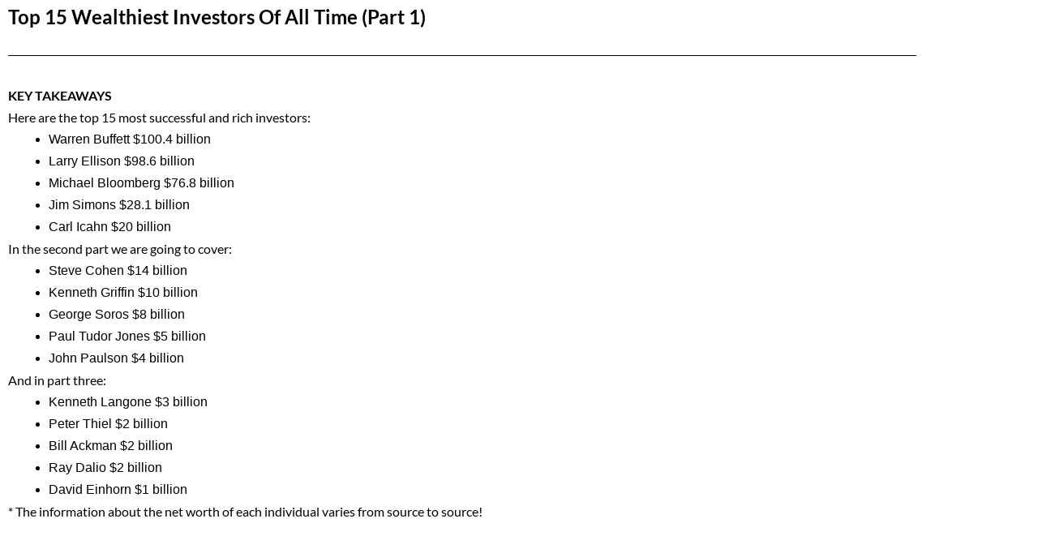

--- FILE ---
content_type: text/html; charset=UTF-8
request_url: https://traders-terminal.com/2023/01/15/top-15-wealthiest-investors-of-all-time/blog-articles/
body_size: 16013
content:
<!DOCTYPE html>
<html lang="en-US">
<head>
	<meta charset="UTF-8">
		<meta name='robots' content='index, follow, max-image-preview:large, max-snippet:-1, max-video-preview:-1' />

	<!-- This site is optimized with the Yoast SEO plugin v26.8-RC7 - https://yoast.com/product/yoast-seo-wordpress/ -->
	<link media="all" href="https://traders-terminal.com/wp-content/cache/autoptimize/css/autoptimize_498fbe5a8ed83c84857060d9ad087016.css" rel="stylesheet"><link media="print" href="https://traders-terminal.com/wp-content/cache/autoptimize/css/autoptimize_f637c8737ec7525695a5301f7a69ccd9.css" rel="stylesheet"><title>Top 15 Wealthiest Investors Of All Time (Part 1) - Traders Terminal</title>
	<meta name="description" content="Do you know who are the most successful and wealthiest investors and entrepreneurs in the world? Learn interesting facts and lessons about these investing icons." />
	<link rel="canonical" href="https://traders-terminal.com/2023/01/15/top-15-wealthiest-investors-of-all-time/blog-articles/" />
	<meta property="og:locale" content="en_US" />
	<meta property="og:type" content="article" />
	<meta property="og:title" content="Top 15 Wealthiest Investors Of All Time (Part 1) - Traders Terminal" />
	<meta property="og:description" content="Do you know who are the most successful and wealthiest investors and entrepreneurs in the world? Learn interesting facts and lessons about these investing icons." />
	<meta property="og:url" content="https://traders-terminal.com/2023/01/15/top-15-wealthiest-investors-of-all-time/blog-articles/" />
	<meta property="og:site_name" content="Traders Terminal" />
	<meta property="article:published_time" content="2023-01-15T21:38:21+00:00" />
	<meta property="article:modified_time" content="2023-01-19T12:37:06+00:00" />
	<meta property="og:image" content="https://traders-terminal.com/wp-content/uploads/2023/01/tim-swaan-eOpewngf68w-unsplash.jpg" />
	<meta property="og:image:width" content="640" />
	<meta property="og:image:height" content="427" />
	<meta property="og:image:type" content="image/jpeg" />
	<meta name="author" content="yordan" />
	<meta name="twitter:card" content="summary_large_image" />
	<meta name="twitter:label1" content="Written by" />
	<meta name="twitter:data1" content="yordan" />
	<meta name="twitter:label2" content="Est. reading time" />
	<meta name="twitter:data2" content="15 minutes" />
	<script type="application/ld+json" class="yoast-schema-graph">{"@context":"https://schema.org","@graph":[{"@type":"Article","@id":"https://traders-terminal.com/2023/01/15/top-15-wealthiest-investors-of-all-time/blog-articles/#article","isPartOf":{"@id":"https://traders-terminal.com/2023/01/15/top-15-wealthiest-investors-of-all-time/blog-articles/"},"author":{"name":"yordan","@id":"https://traders-terminal.com/#/schema/person/b7d200833246f2c406bdbcf24d3774c0"},"headline":"Top 15 Wealthiest Investors Of All Time (Part 1)","datePublished":"2023-01-15T21:38:21+00:00","dateModified":"2023-01-19T12:37:06+00:00","mainEntityOfPage":{"@id":"https://traders-terminal.com/2023/01/15/top-15-wealthiest-investors-of-all-time/blog-articles/"},"wordCount":2940,"commentCount":0,"publisher":{"@id":"https://traders-terminal.com/#organization"},"image":{"@id":"https://traders-terminal.com/2023/01/15/top-15-wealthiest-investors-of-all-time/blog-articles/#primaryimage"},"thumbnailUrl":"https://traders-terminal.com/wp-content/uploads/2023/01/tim-swaan-eOpewngf68w-unsplash.jpg","articleSection":["Blog","Education"],"inLanguage":"en-US","potentialAction":[{"@type":"CommentAction","name":"Comment","target":["https://traders-terminal.com/2023/01/15/top-15-wealthiest-investors-of-all-time/blog-articles/#respond"]}]},{"@type":"WebPage","@id":"https://traders-terminal.com/2023/01/15/top-15-wealthiest-investors-of-all-time/blog-articles/","url":"https://traders-terminal.com/2023/01/15/top-15-wealthiest-investors-of-all-time/blog-articles/","name":"Top 15 Wealthiest Investors Of All Time (Part 1) - Traders Terminal","isPartOf":{"@id":"https://traders-terminal.com/#website"},"primaryImageOfPage":{"@id":"https://traders-terminal.com/2023/01/15/top-15-wealthiest-investors-of-all-time/blog-articles/#primaryimage"},"image":{"@id":"https://traders-terminal.com/2023/01/15/top-15-wealthiest-investors-of-all-time/blog-articles/#primaryimage"},"thumbnailUrl":"https://traders-terminal.com/wp-content/uploads/2023/01/tim-swaan-eOpewngf68w-unsplash.jpg","datePublished":"2023-01-15T21:38:21+00:00","dateModified":"2023-01-19T12:37:06+00:00","description":"Do you know who are the most successful and wealthiest investors and entrepreneurs in the world? Learn interesting facts and lessons about these investing icons.","breadcrumb":{"@id":"https://traders-terminal.com/2023/01/15/top-15-wealthiest-investors-of-all-time/blog-articles/#breadcrumb"},"inLanguage":"en-US","potentialAction":[{"@type":"ReadAction","target":["https://traders-terminal.com/2023/01/15/top-15-wealthiest-investors-of-all-time/blog-articles/"]}]},{"@type":"ImageObject","inLanguage":"en-US","@id":"https://traders-terminal.com/2023/01/15/top-15-wealthiest-investors-of-all-time/blog-articles/#primaryimage","url":"https://traders-terminal.com/wp-content/uploads/2023/01/tim-swaan-eOpewngf68w-unsplash.jpg","contentUrl":"https://traders-terminal.com/wp-content/uploads/2023/01/tim-swaan-eOpewngf68w-unsplash.jpg","width":640,"height":427},{"@type":"BreadcrumbList","@id":"https://traders-terminal.com/2023/01/15/top-15-wealthiest-investors-of-all-time/blog-articles/#breadcrumb","itemListElement":[{"@type":"ListItem","position":1,"name":"Home","item":"https://traders-terminal.com/"},{"@type":"ListItem","position":2,"name":"Top 15 Wealthiest Investors Of All Time (Part 1)"}]},{"@type":"WebSite","@id":"https://traders-terminal.com/#website","url":"https://traders-terminal.com/","name":"Traders Terminal","description":"","publisher":{"@id":"https://traders-terminal.com/#organization"},"potentialAction":[{"@type":"SearchAction","target":{"@type":"EntryPoint","urlTemplate":"https://traders-terminal.com/?s={search_term_string}"},"query-input":{"@type":"PropertyValueSpecification","valueRequired":true,"valueName":"search_term_string"}}],"inLanguage":"en-US"},{"@type":"Organization","@id":"https://traders-terminal.com/#organization","name":"Traders Terminal","url":"https://traders-terminal.com/","logo":{"@type":"ImageObject","inLanguage":"en-US","@id":"https://traders-terminal.com/#/schema/logo/image/","url":"https://traders-terminal.com/wp-content/uploads/2021/09/logo2.png","contentUrl":"https://traders-terminal.com/wp-content/uploads/2021/09/logo2.png","width":33,"height":50,"caption":"Traders Terminal"},"image":{"@id":"https://traders-terminal.com/#/schema/logo/image/"}},{"@type":"Person","@id":"https://traders-terminal.com/#/schema/person/b7d200833246f2c406bdbcf24d3774c0","name":"yordan","image":{"@type":"ImageObject","inLanguage":"en-US","@id":"https://traders-terminal.com/#/schema/person/image/","url":"https://secure.gravatar.com/avatar/81519fe4ff7d3b61170de4b7381a3fb8728096fa3592c80a51f3643345e3869f?s=96&d=mm&r=g","contentUrl":"https://secure.gravatar.com/avatar/81519fe4ff7d3b61170de4b7381a3fb8728096fa3592c80a51f3643345e3869f?s=96&d=mm&r=g","caption":"yordan"},"sameAs":["https://traders-terminal.com"],"url":"https://traders-terminal.com/author/yordan/"}]}</script>
	<!-- / Yoast SEO plugin. -->


<link rel='dns-prefetch' href='//www.googletagmanager.com' />
<link href='https://sp-ao.shortpixel.ai' rel='preconnect' />
<link rel="alternate" type="application/rss+xml" title="Traders Terminal &raquo; Feed" href="https://traders-terminal.com/feed/" />
<link rel="alternate" type="application/rss+xml" title="Traders Terminal &raquo; Comments Feed" href="https://traders-terminal.com/comments/feed/" />
<link rel="alternate" type="application/rss+xml" title="Traders Terminal &raquo; Top 15 Wealthiest Investors Of All Time (Part 1) Comments Feed" href="https://traders-terminal.com/2023/01/15/top-15-wealthiest-investors-of-all-time/blog-articles/feed/" />
<link rel="alternate" title="oEmbed (JSON)" type="application/json+oembed" href="https://traders-terminal.com/wp-json/oembed/1.0/embed?url=https%3A%2F%2Ftraders-terminal.com%2F2023%2F01%2F15%2Ftop-15-wealthiest-investors-of-all-time%2Fblog-articles%2F" />
<link rel="alternate" title="oEmbed (XML)" type="text/xml+oembed" href="https://traders-terminal.com/wp-json/oembed/1.0/embed?url=https%3A%2F%2Ftraders-terminal.com%2F2023%2F01%2F15%2Ftop-15-wealthiest-investors-of-all-time%2Fblog-articles%2F&#038;format=xml" />















<link rel='stylesheet' id='elementor-post-5-css' href='https://traders-terminal.com/wp-content/cache/autoptimize/css/autoptimize_single_e173907432fadf8f724fdee517b83f85.css?ver=1768901877' media='all' />




<link rel='stylesheet' id='elementor-post-11674-css' href='https://traders-terminal.com/wp-content/cache/autoptimize/css/autoptimize_single_e488cbecd43310654e222fea852ab7bc.css?ver=1768914484' media='all' />
<link rel='stylesheet' id='elementor-gf-local-lato-css' href='https://traders-terminal.com/wp-content/cache/autoptimize/css/autoptimize_single_6e47b3822caa9e69d5c94caa9e3c76db.css?ver=1675586273' media='all' />
<script id="twenty-twenty-one-ie11-polyfills-js-after">
( Element.prototype.matches && Element.prototype.closest && window.NodeList && NodeList.prototype.forEach ) || document.write( '<script src="https://traders-terminal.com/wp-content/cache/autoptimize/js/autoptimize_single_a32ca91d60e1f56ebb9c3a93a5f1ff30.js?ver=1.6.1656578717"></scr' + 'ipt>' );
//# sourceURL=twenty-twenty-one-ie11-polyfills-js-after
</script>


<!-- Google tag (gtag.js) snippet added by Site Kit -->
<!-- Google Analytics snippet added by Site Kit -->
<script defer='defer' src="https://www.googletagmanager.com/gtag/js?id=G-8899HTLCXP" id="google_gtagjs-js" async></script>
<script id="google_gtagjs-js-after">
window.dataLayer = window.dataLayer || [];function gtag(){dataLayer.push(arguments);}
gtag("set","linker",{"domains":["traders-terminal.com"]});
gtag("js", new Date());
gtag("set", "developer_id.dZTNiMT", true);
gtag("config", "G-8899HTLCXP");
//# sourceURL=google_gtagjs-js-after
</script>
<script src="https://traders-terminal.com/wp-includes/js/jquery/jquery.min.js?ver=3.7.1" id="jquery-core-js"></script>

<link rel="https://api.w.org/" href="https://traders-terminal.com/wp-json/" /><link rel="alternate" title="JSON" type="application/json" href="https://traders-terminal.com/wp-json/wp/v2/posts/11674" /><link rel="EditURI" type="application/rsd+xml" title="RSD" href="https://traders-terminal.com/xmlrpc.php?rsd" />

<link rel='shortlink' href='https://traders-terminal.com/?p=11674' />
<meta name="generator" content="Site Kit by Google 1.170.0" /><meta name="viewport" content="width=device-width, initial-scale=1.0"><link rel="pingback" href="https://traders-terminal.com/xmlrpc.php"><meta name="generator" content="Elementor 3.34.2; features: additional_custom_breakpoints; settings: css_print_method-external, google_font-enabled, font_display-auto">
			
			
	<script>document.addEventListener("DOMContentLoaded", function () {
    const hamburgerIcon = document.querySelector(".hamburger-icon");
    const menu = document.querySelector(".custom-menu-container ul");

    // Toggle the main menu
    hamburgerIcon.addEventListener("click", function () {
        if (menu.style.display === "block") {
            menu.style.display = "none";
        } else {
            menu.style.display = "block";
        }
    });

    // Toggle submenus
    const submenuToggles = document.querySelectorAll(".custom-menu-container ul li.menu-item-has-children > a");

    submenuToggles.forEach((toggle) => {
        toggle.addEventListener("click", function (e) {
            e.preventDefault(); // Prevent the default link behavior
            const submenu = this.nextElementSibling;

            if (submenu.style.display === "block") {
                submenu.style.display = "none";
            } else {
                submenu.style.display = "block";
            }
        });
    });
});
</script><script>document.addEventListener('DOMContentLoaded', function() {
    // Select all parent menu items with submenus
    var parentItems = document.querySelectorAll('.custom-menu li.menu-item-has-children > a');

    parentItems.forEach(function(parentItem) {
        parentItem.addEventListener('click', function(e) {
            e.preventDefault(); // Prevent default link behavior
            var parentLi = parentItem.parentElement;

            // Toggle the 'open' class on the parent <li>
            parentLi.classList.toggle('open');
        });
    });
});</script><link rel="icon" href="https://sp-ao.shortpixel.ai/client/to_auto,q_glossy,ret_img,w_32,h_32/https://traders-terminal.com/wp-content/uploads/2021/10/cropped-website_icon-500-500-32x32.png" sizes="32x32" />
<link rel="icon" href="https://sp-ao.shortpixel.ai/client/to_auto,q_glossy,ret_img,w_192,h_192/https://traders-terminal.com/wp-content/uploads/2021/10/cropped-website_icon-500-500-192x192.png" sizes="192x192" />
<link rel="apple-touch-icon" href="https://sp-ao.shortpixel.ai/client/to_auto,q_glossy,ret_img,w_180,h_180/https://traders-terminal.com/wp-content/uploads/2021/10/cropped-website_icon-500-500-180x180.png" />
<meta name="msapplication-TileImage" content="https://traders-terminal.com/wp-content/uploads/2021/10/cropped-website_icon-500-500-270x270.png" />
		
			<meta name="viewport" content="width=device-width, initial-scale=1.0, viewport-fit=cover" /></head>
<body class="wp-singular post-template post-template-elementor_canvas single single-post postid-11674 single-format-standard custom-background wp-custom-logo wp-embed-responsive wp-theme-twentytwentyone wp-child-theme-twentytwentyone-child is-light-theme has-background-white no-js singular has-main-navigation elementor-default elementor-template-canvas elementor-kit-5 elementor-page elementor-page-11674">
			<div data-elementor-type="wp-post" data-elementor-id="11674" class="elementor elementor-11674">
						<section class="elementor-section elementor-top-section elementor-element elementor-element-e8e26e7 elementor-section-boxed elementor-section-height-default elementor-section-height-default" data-id="e8e26e7" data-element_type="section">
						<div class="elementor-container elementor-column-gap-default">
					<div class="elementor-column elementor-col-100 elementor-top-column elementor-element elementor-element-0eadc22" data-id="0eadc22" data-element_type="column">
			<div class="elementor-widget-wrap elementor-element-populated">
						<div class="elementor-element elementor-element-dd27d46 elementor-widget elementor-widget-heading" data-id="dd27d46" data-element_type="widget" data-widget_type="heading.default">
				<div class="elementor-widget-container">
					<h2 class="elementor-heading-title elementor-size-default">Top 15 Wealthiest Investors Of All Time (Part 1)</h2>				</div>
				</div>
				<div class="elementor-element elementor-element-6999ddb elementor-widget-divider--view-line elementor-widget elementor-widget-divider" data-id="6999ddb" data-element_type="widget" data-widget_type="divider.default">
				<div class="elementor-widget-container">
							<div class="elementor-divider">
			<span class="elementor-divider-separator">
						</span>
		</div>
						</div>
				</div>
					</div>
		</div>
					</div>
		</section>
				<section class="elementor-section elementor-top-section elementor-element elementor-element-8edf796 elementor-section-boxed elementor-section-height-default elementor-section-height-default" data-id="8edf796" data-element_type="section">
						<div class="elementor-container elementor-column-gap-default">
					<div class="elementor-column elementor-col-100 elementor-top-column elementor-element elementor-element-0b960eb" data-id="0b960eb" data-element_type="column">
			<div class="elementor-widget-wrap elementor-element-populated">
						<div class="elementor-element elementor-element-c299c13 elementor-widget elementor-widget-text-editor" data-id="c299c13" data-element_type="widget" data-widget_type="text-editor.default">
				<div class="elementor-widget-container">
									<p style="line-height: var(--wp--typography--line-height, var(--global--line-height-body));"><strong>KEY</strong><span style="font-weight: bold;"> TAKEAWAYS</span></p><div>Here are the top 15 most successful and rich investors:</div><ul style="padding-left: calc(2 * var(--global--spacing-horizontal));"><li>Warren Buffett $100.4 billion</li><li>Larry Ellison $98.6 billion</li><li>Michael Bloomberg $76.8 billion</li><li>Jim Simons $28.1 billion</li><li>Carl Icahn $20 billion</li></ul><p>In the second part we are going to cover:</p><ul style="padding-left: calc(2 * var(--global--spacing-horizontal));"><li>Steve Cohen $14 billion</li><li>Kenneth Griffin $10 billion</li><li>George Soros $8 billion</li><li>Paul Tudor Jones $5 billion</li><li>John Paulson $4 billion</li></ul><p>And in part three:</p><ul style="padding-left: calc(2 * var(--global--spacing-horizontal));"><li>Kenneth Langone $3 billion</li><li>Peter Thiel $2 billion</li><li>Bill Ackman $2 billion</li><li>Ray Dalio $2 billion</li><li>David Einhorn $1 billion</li></ul><p>* The information about the net worth of each individual varies from source to source! </p>								</div>
				</div>
				<div class="elementor-element elementor-element-c0ff73e elementor-widget elementor-widget-spacer" data-id="c0ff73e" data-element_type="widget" data-widget_type="spacer.default">
				<div class="elementor-widget-container">
							<div class="elementor-spacer">
			<div class="elementor-spacer-inner"></div>
		</div>
						</div>
				</div>
				<section class="elementor-section elementor-inner-section elementor-element elementor-element-048976a elementor-section-boxed elementor-section-height-default elementor-section-height-default" data-id="048976a" data-element_type="section" data-settings="{&quot;background_background&quot;:&quot;classic&quot;}">
						<div class="elementor-container elementor-column-gap-default">
					<div class="elementor-column elementor-col-50 elementor-inner-column elementor-element elementor-element-6469935" data-id="6469935" data-element_type="column" data-settings="{&quot;background_background&quot;:&quot;classic&quot;}">
			<div class="elementor-widget-wrap elementor-element-populated">
						<div class="elementor-element elementor-element-dd14118 elementor-widget elementor-widget-text-editor" data-id="dd14118" data-element_type="widget" data-widget_type="text-editor.default">
				<div class="elementor-widget-container">
									<h3>WARREN BUFFET</h3>								</div>
				</div>
				<div class="elementor-element elementor-element-126832c elementor-widget elementor-widget-text-editor" data-id="126832c" data-element_type="widget" data-widget_type="text-editor.default">
				<div class="elementor-widget-container">
									<p>CEO &#8211; Berkshire Hathaway</p>								</div>
				</div>
				<div class="elementor-element elementor-element-ce3775f elementor-widget elementor-widget-text-editor" data-id="ce3775f" data-element_type="widget" data-widget_type="text-editor.default">
				<div class="elementor-widget-container">
									<p>Net Worth &#8211; $100.4 b</p>								</div>
				</div>
					</div>
		</div>
				<div class="elementor-column elementor-col-50 elementor-inner-column elementor-element elementor-element-bd7f1c6" data-id="bd7f1c6" data-element_type="column" data-settings="{&quot;background_background&quot;:&quot;classic&quot;}">
			<div class="elementor-widget-wrap elementor-element-populated">
						<div class="elementor-element elementor-element-2c00811 elementor-widget elementor-widget-image" data-id="2c00811" data-element_type="widget" data-widget_type="image.default">
				<div class="elementor-widget-container">
															<img fetchpriority="high" decoding="async" width="300" height="300" src="https://sp-ao.shortpixel.ai/client/to_auto,q_glossy,ret_img,w_300,h_300/https://traders-terminal.com/wp-content/uploads/2023/01/warreb-buffet-300x300.webp" class="attachment-medium size-medium wp-image-11711" alt="" srcset="https://sp-ao.shortpixel.ai/client/to_auto,q_glossy,ret_img,w_300/https://traders-terminal.com/wp-content/uploads/2023/01/warreb-buffet-300x300.webp 300w, https://sp-ao.shortpixel.ai/client/to_auto,q_glossy,ret_img,w_1024/https://traders-terminal.com/wp-content/uploads/2023/01/warreb-buffet-1024x1024.webp 1024w, https://sp-ao.shortpixel.ai/client/to_auto,q_glossy,ret_img,w_150/https://traders-terminal.com/wp-content/uploads/2023/01/warreb-buffet-150x150.webp 150w, https://sp-ao.shortpixel.ai/client/to_auto,q_glossy,ret_img,w_768/https://traders-terminal.com/wp-content/uploads/2023/01/warreb-buffet-768x768.webp 768w, https://sp-ao.shortpixel.ai/client/to_auto,q_glossy,ret_img,w_1280/https://traders-terminal.com/wp-content/uploads/2023/01/warreb-buffet.webp 1280w" sizes="(max-width: 300px) 100vw, 300px" style="width:100%;height:100%;max-width:1280px" />															</div>
				</div>
					</div>
		</div>
					</div>
		</section>
				<div class="elementor-element elementor-element-b3ade0d elementor-widget elementor-widget-text-editor" data-id="b3ade0d" data-element_type="widget" data-widget_type="text-editor.default">
				<div class="elementor-widget-container">
									<p>Warren Buffett is an American businessman, investor, and philanthropist who is widely considered to be one of the most successful investors of all time. He is the CEO and largest shareholder of Berkshire Hathaway, a conglomerate holding company. He is also known as the &#8220;Oracle of Omaha&#8221; due to his investment acumen.</p>
<p>Buffett began his investment career at a young age, and he quickly developed a reputation as a savvy investor. He is known for his value investing approach, which involves buying undervalued companies with strong fundamentals and holding them for the long term. He has a strong track record of generating high returns for his investors, and his net worth is estimated to be over $100.4 billion as of January 2023.</p><p><br></p>
<p>Buffett is also known for his philanthropy, and he has pledged to give away the majority of his fortune to charity. He has donated billions of dollars to various causes, including education, medical research, and poverty relief.</p><p><br></p>
<p>In addition to his investment and philanthropic activities, Buffett is also known for his folksy personality and his down-to-earth approach to business. He is famous for his annual letter to Berkshire Hathaway shareholders, in which he shares his thoughts on the economy, the markets, and the business world.</p><p><br></p>
<p>Buffett&#8217;s investment style is widely followed and studied, and he is considered a role model for many investors and business leaders. He is known for his simple, straightforward approach to investing, his emphasis on long-term thinking, and his willingness to hold on to winning investments for extended periods of time.</p>								</div>
				</div>
				<div class="elementor-element elementor-element-041730f elementor-widget elementor-widget-text-editor" data-id="041730f" data-element_type="widget" data-widget_type="text-editor.default">
				<div class="elementor-widget-container">
									<h3>Interesting facts about Warren Buffet</h3><p> </p><p>Here are some interesting facts about Warren Buffett:</p><ol><li><p>Warren Buffett started investing at a young age, buying his first stock at the age of 11.</p></li><li><p>He is known for his value investing approach, which involves buying undervalued companies with strong fundamentals and holding them for the long term.</p></li><li><p>He is also known for his philanthropy, and he has pledged to give away the majority of his fortune to charity.</p></li><li><p>Despite his immense wealth, Buffett is known for his frugality. He still lives in the same house he bought in the 1950s for $31,500, and he is famously averse to spending money on unnecessary luxuries.</p></li><li><p>He is a big fan of Coca-Cola and has said that he drinks at least five cans of Coke a day.</p></li><li><p>Buffett has a unique way of evaluating investments, he reads at least 600 pages a day, mostly annual reports and biographies of successful people.</p></li><li><p>He is also a big fan of bridge, a card game, he plays regularly and has even been a part of a team that competed in the national tournament.</p></li><li><p>He is a vocal advocate for higher taxes on the wealthy, and he has called for the rich to pay more in taxes to help fund government programs.</p></li><li><p>In 2010, Buffett and Bill Gates, the co-founder of Microsoft, launched the Giving Pledge, an initiative encouraging billionaires to give away at least half of their wealth to charity during their lifetimes or in their wills.</p></li></ol>								</div>
				</div>
				<div class="elementor-element elementor-element-7ee083c elementor-widget elementor-widget-spacer" data-id="7ee083c" data-element_type="widget" data-widget_type="spacer.default">
				<div class="elementor-widget-container">
							<div class="elementor-spacer">
			<div class="elementor-spacer-inner"></div>
		</div>
						</div>
				</div>
				<section class="elementor-section elementor-inner-section elementor-element elementor-element-c3da7cd elementor-section-boxed elementor-section-height-default elementor-section-height-default" data-id="c3da7cd" data-element_type="section" data-settings="{&quot;background_background&quot;:&quot;classic&quot;}">
						<div class="elementor-container elementor-column-gap-default">
					<div class="elementor-column elementor-col-50 elementor-inner-column elementor-element elementor-element-9ba06dd" data-id="9ba06dd" data-element_type="column" data-settings="{&quot;background_background&quot;:&quot;classic&quot;}">
			<div class="elementor-widget-wrap elementor-element-populated">
						<div class="elementor-element elementor-element-086fa2a elementor-widget elementor-widget-text-editor" data-id="086fa2a" data-element_type="widget" data-widget_type="text-editor.default">
				<div class="elementor-widget-container">
									<h3>Larry Ellison</h3>								</div>
				</div>
				<div class="elementor-element elementor-element-0fd48d3 elementor-widget elementor-widget-text-editor" data-id="0fd48d3" data-element_type="widget" data-widget_type="text-editor.default">
				<div class="elementor-widget-container">
									<p>CTO, Founder &#8211; Oracle</p>								</div>
				</div>
				<div class="elementor-element elementor-element-30a7b86 elementor-widget elementor-widget-text-editor" data-id="30a7b86" data-element_type="widget" data-widget_type="text-editor.default">
				<div class="elementor-widget-container">
									<p>Net Worth &#8211; $98.6 b</p>								</div>
				</div>
					</div>
		</div>
				<div class="elementor-column elementor-col-50 elementor-inner-column elementor-element elementor-element-780d7a8" data-id="780d7a8" data-element_type="column" data-settings="{&quot;background_background&quot;:&quot;classic&quot;}">
			<div class="elementor-widget-wrap elementor-element-populated">
						<div class="elementor-element elementor-element-e1aba75 elementor-widget elementor-widget-image" data-id="e1aba75" data-element_type="widget" data-widget_type="image.default">
				<div class="elementor-widget-container">
															<noscript><img decoding="async" width="300" height="300" src="https://sp-ao.shortpixel.ai/client/to_auto,q_glossy,ret_img,w_300,h_300/https://traders-terminal.com/wp-content/uploads/2023/01/larry-ellison-300x300.webp" class="attachment-medium size-medium wp-image-11718" alt="" srcset="https://sp-ao.shortpixel.ai/client/to_auto,q_glossy,ret_img,w_300/https://traders-terminal.com/wp-content/uploads/2023/01/larry-ellison.webp 300w, https://sp-ao.shortpixel.ai/client/to_auto,q_glossy,ret_img,w_150/https://traders-terminal.com/wp-content/uploads/2023/01/larry-ellison-150x150.webp 150w" sizes="(max-width: 300px) 100vw, 300px" style="width:100%;height:100%;max-width:300px" /></noscript><img decoding="async" width="300" height="300" src='data:image/svg+xml,%3Csvg%20xmlns=%22http://www.w3.org/2000/svg%22%20viewBox=%220%200%20300%20300%22%3E%3C/svg%3E' data-src="https://sp-ao.shortpixel.ai/client/to_auto,q_glossy,ret_img,w_300,h_300/https://traders-terminal.com/wp-content/uploads/2023/01/larry-ellison-300x300.webp" class="lazyload attachment-medium size-medium wp-image-11718" alt="" data-srcset="https://sp-ao.shortpixel.ai/client/to_auto,q_glossy,ret_img,w_300/https://traders-terminal.com/wp-content/uploads/2023/01/larry-ellison.webp 300w, https://sp-ao.shortpixel.ai/client/to_auto,q_glossy,ret_img,w_150/https://traders-terminal.com/wp-content/uploads/2023/01/larry-ellison-150x150.webp 150w" data-sizes="(max-width: 300px) 100vw, 300px" style="width:100%;height:100%;max-width:300px" />															</div>
				</div>
					</div>
		</div>
					</div>
		</section>
				<div class="elementor-element elementor-element-dc861ff elementor-widget elementor-widget-text-editor" data-id="dc861ff" data-element_type="widget" data-widget_type="text-editor.default">
				<div class="elementor-widget-container">
									<p> </p><p>Larry Ellison is an American businessman, entrepreneur, and philanthropist. He is the founder, former CEO and current CTO of Oracle Corporation, one of the largest software companies in the world. Ellison is considered one of the most influential figures in the technology industry, and his net worth is estimated to be over $98.6 billion as of January 2023.</p><p>Ellison was born in New York City in 1944 and was raised in Chicago. He attended the University of Illinois at Urbana-Champaign, but dropped out after his second year. He then moved to California, where he worked as a programmer for various companies before starting his own business.</p><p>In 1977, he founded Software Development Laboratories (SDL) with two partners, which was later renamed Oracle Corporation. Oracle Corporation is a multinational computer technology corporation, specializes in developing, marketing and supports enterprise software, particularly databases, and became one of the world&#8217;s leading software companies.</p><p>Ellison is known for his business acumen and his ability to identify and capitalize on new trends in the technology industry. He is also known for his competitive nature and his willingness to take risks. He is a strong advocate of technology innovation, and he is credited with helping to establish the relational database as a mainstream technology.</p><p>Ellison is also known for his philanthropy and is a major donor to various charitable causes, including medical research, education, and poverty relief. He has donated millions of dollars to various organizations and causes, including the Ellison Medical Foundation, which supports research on aging and age-related diseases.</p><p>Ellison is also a competitive sailor, he has won many races, including the America&#8217;s Cup in 2010, 2013 and 2017. He is also known for his luxurious lifestyle, he owns several properties around the world, including a Japanese-style estate in Woodside, California, and a Hawaiian island.</p>								</div>
				</div>
				<div class="elementor-element elementor-element-4d03be8 elementor-widget elementor-widget-text-editor" data-id="4d03be8" data-element_type="widget" data-widget_type="text-editor.default">
				<div class="elementor-widget-container">
									<h3>Interesting facts about Larry Ellison</h3><p> </p><p>Here are some interesting facts about Larry Ellison:</p><ol><li><p>Larry Ellison is a self-made billionaire and the founder of Oracle Corporation, one of the world&#8217;s largest software companies.</p></li><li><p>He is known for his competitive nature and his willingness to take risks, which has led to his success as a businessman and entrepreneur.</p></li><li><p>He is considered one of the most influential figures in the technology industry, and his net worth is estimated to be over $70 billion as of 2021.</p></li><li><p>Ellison is an avid sailor, he has won many races, including the America&#8217;s Cup, the most prestigious prize in the sport, in 2010, 2013 and 2017.</p></li><li><p>He is known for his luxurious lifestyle, he owns several properties around the world, including a Japanese-style estate in Woodside, California, and a Hawaiian island.</p></li><li><p>He is a major donor to various charitable causes, including medical research, education, and poverty relief, through the Ellison Medical Foundation which supports research on aging and age-related diseases.</p></li><li><p>He was an early investor in Tesla, and he has been a vocal advocate for clean energy and alternative energy sources.</p></li><li><p>He was an early adopter of cloud computing and was one of the first major technology companies to move its operations to the cloud.</p></li><li><p>He has been known for his controversial statements, including his criticism of the U.S. government&#8217;s handling of the Iraq War and his statements on privacy and surveillance.</p></li><li><p>He has been involved in multiple legal disputes with companies and other individuals over the years, including disputes with competitors and former employees.</p></li></ol>								</div>
				</div>
				<div class="elementor-element elementor-element-cb91d58 elementor-widget elementor-widget-spacer" data-id="cb91d58" data-element_type="widget" data-widget_type="spacer.default">
				<div class="elementor-widget-container">
							<div class="elementor-spacer">
			<div class="elementor-spacer-inner"></div>
		</div>
						</div>
				</div>
				<section class="elementor-section elementor-inner-section elementor-element elementor-element-05abccc elementor-section-boxed elementor-section-height-default elementor-section-height-default" data-id="05abccc" data-element_type="section" data-settings="{&quot;background_background&quot;:&quot;classic&quot;}">
						<div class="elementor-container elementor-column-gap-default">
					<div class="elementor-column elementor-col-50 elementor-inner-column elementor-element elementor-element-82073ff" data-id="82073ff" data-element_type="column" data-settings="{&quot;background_background&quot;:&quot;classic&quot;}">
			<div class="elementor-widget-wrap elementor-element-populated">
						<div class="elementor-element elementor-element-dee7fcb elementor-widget elementor-widget-text-editor" data-id="dee7fcb" data-element_type="widget" data-widget_type="text-editor.default">
				<div class="elementor-widget-container">
									<h3>Michael Bloomberg</h3>								</div>
				</div>
				<div class="elementor-element elementor-element-649df67 elementor-widget elementor-widget-text-editor" data-id="649df67" data-element_type="widget" data-widget_type="text-editor.default">
				<div class="elementor-widget-container">
									<p>Founder &#8211; Bloomberg LP</p>								</div>
				</div>
				<div class="elementor-element elementor-element-64ce07b elementor-widget elementor-widget-text-editor" data-id="64ce07b" data-element_type="widget" data-widget_type="text-editor.default">
				<div class="elementor-widget-container">
									<p>Net Worth &#8211; $76.8 b</p>								</div>
				</div>
					</div>
		</div>
				<div class="elementor-column elementor-col-50 elementor-inner-column elementor-element elementor-element-bcb0457" data-id="bcb0457" data-element_type="column" data-settings="{&quot;background_background&quot;:&quot;classic&quot;}">
			<div class="elementor-widget-wrap elementor-element-populated">
						<div class="elementor-element elementor-element-18f5778 elementor-widget elementor-widget-image" data-id="18f5778" data-element_type="widget" data-widget_type="image.default">
				<div class="elementor-widget-container">
															<noscript><img decoding="async" width="225" height="225" src="https://sp-ao.shortpixel.ai/client/to_auto,q_glossy,ret_img,w_225,h_225/https://traders-terminal.com/wp-content/uploads/2023/01/michael-bloomberg.webp" class="attachment-medium size-medium wp-image-11719" alt="" srcset="https://sp-ao.shortpixel.ai/client/to_auto,q_glossy,ret_img,w_225/https://traders-terminal.com/wp-content/uploads/2023/01/michael-bloomberg.webp 225w, https://sp-ao.shortpixel.ai/client/to_auto,q_glossy,ret_img,w_150/https://traders-terminal.com/wp-content/uploads/2023/01/michael-bloomberg-150x150.webp 150w" sizes="(max-width: 225px) 100vw, 225px" style="width:100%;height:100%;max-width:225px" /></noscript><img decoding="async" width="225" height="225" src='data:image/svg+xml,%3Csvg%20xmlns=%22http://www.w3.org/2000/svg%22%20viewBox=%220%200%20225%20225%22%3E%3C/svg%3E' data-src="https://sp-ao.shortpixel.ai/client/to_auto,q_glossy,ret_img,w_225,h_225/https://traders-terminal.com/wp-content/uploads/2023/01/michael-bloomberg.webp" class="lazyload attachment-medium size-medium wp-image-11719" alt="" data-srcset="https://sp-ao.shortpixel.ai/client/to_auto,q_glossy,ret_img,w_225/https://traders-terminal.com/wp-content/uploads/2023/01/michael-bloomberg.webp 225w, https://sp-ao.shortpixel.ai/client/to_auto,q_glossy,ret_img,w_150/https://traders-terminal.com/wp-content/uploads/2023/01/michael-bloomberg-150x150.webp 150w" data-sizes="(max-width: 225px) 100vw, 225px" style="width:100%;height:100%;max-width:225px" />															</div>
				</div>
					</div>
		</div>
					</div>
		</section>
				<div class="elementor-element elementor-element-8488f86 elementor-widget elementor-widget-spacer" data-id="8488f86" data-element_type="widget" data-widget_type="spacer.default">
				<div class="elementor-widget-container">
							<div class="elementor-spacer">
			<div class="elementor-spacer-inner"></div>
		</div>
						</div>
				</div>
				<div class="elementor-element elementor-element-58e6c37 elementor-widget elementor-widget-text-editor" data-id="58e6c37" data-element_type="widget" data-widget_type="text-editor.default">
				<div class="elementor-widget-container">
									<h3>MICHAEL BLOOMBERG</h3><p>Michael Bloomberg is an American businessman, politician, and philanthropist. He is the founder of Bloomberg L.P., a global financial data and media company. He was also the Mayor of New York City from 2002 to 2013. Bloomberg has a net worth of over $76.8 billion as of Jan 2023, making him one of the wealthiest people in the world.</p><p> </p><p>Bloomberg was born in Boston, Massachusetts in 1942. He graduated from Johns Hopkins University and Harvard Business School. After working at several Wall Street firms, he founded Innovative Market Systems, a financial data and analytics firm, which later became Bloomberg L.P.</p><p> </p><p>As a businessman, Bloomberg is known for his innovative approach to financial data and analytics, and his company&#8217;s products are widely used in the financial industry. As a mayor, he is known for his focus on public health, reducing crime and improving the city&#8217;s infrastructure. He also took several steps to combat climate change, including reducing carbon emissions and promoting the use of clean energy.</p><p>Bloomberg is also known for his philanthropy, and he has donated billions of dollars to various causes, including education, public health, and the environment. He is also a major contributor to the arts, and he has donated millions of dollars to various cultural institutions, including the Metropolitan Museum of Art and the Lincoln Center for the Performing Arts.</p><p> </p><p>In addition to his philanthropy, Bloomberg is also actively involved in politics and public policy. He has been a vocal advocate for gun control, climate change, and public health issues. He has also been a major supporter of various political candidates and causes, including the Democratic Party.</p><p> </p><p>In 2019, he announced his candidacy for the 2020 Democratic presidential nomination, but his campaign was not as successful as he had hoped and he withdrew from the race.</p><p> </p><p>Bloomberg is also known for his personal style and his media-savvy approach to public relations. He has been a regular commentator on financial and political issues, and he is a regular contributor to various news outlets and publications.</p><p> </p><p>He is known for his innovative and forward-thinking approach to business, politics and philanthropy and is considered a leading figure in the business and political world.</p>								</div>
				</div>
				<div class="elementor-element elementor-element-dd2ed8d elementor-widget elementor-widget-text-editor" data-id="dd2ed8d" data-element_type="widget" data-widget_type="text-editor.default">
				<div class="elementor-widget-container">
									<h3>Interesting facts about Michael Bloomberg</h3><p> </p><p>Here are some interesting facts about Michael Bloomberg:</p><ol><li><p>Michael Bloomberg is the founder of Bloomberg L.P, a global financial data and media company, and one of the wealthiest people in the world with a net worth of over $60 billion as of 2021.</p></li><li><p>He served as the Mayor of New York City from 2002 to 2013, and during his tenure, he focused on public health, reducing crime, and improving the city&#8217;s infrastructure.</p></li><li><p>He is a major philanthropist, and he has donated billions of dollars to various causes, including education, public health, and the environment.</p></li><li><p>He has been a vocal advocate for gun control, climate change, and public health issues.</p></li><li><p>He ran for the 2020 Democratic Presidential nomination, but his campaign was not as successful as he had hoped, and he withdrew from the race.</p></li><li><p>He is also known for his personal style and his media-savvy approach to public relations.</p></li><li><p>He is a regular commentator on financial and political issues, and he is a regular contributor to various news outlets and publications.</p></li><li><p>He is an active art collector and has donated millions of dollars to the Metropolitan Museum of Art and the Lincoln Center for the Performing Arts.</p></li><li><p>Bloomberg has a pilot&#8217;s license and has flown himself to various meetings and events.</p></li><li><p>He has also been a vocal advocate for technology and innovation, and he has invested in several technology companies and startups.</p></li></ol>								</div>
				</div>
				<div class="elementor-element elementor-element-a6668e9 elementor-widget elementor-widget-spacer" data-id="a6668e9" data-element_type="widget" data-widget_type="spacer.default">
				<div class="elementor-widget-container">
							<div class="elementor-spacer">
			<div class="elementor-spacer-inner"></div>
		</div>
						</div>
				</div>
				<section class="elementor-section elementor-inner-section elementor-element elementor-element-7b26283 elementor-section-boxed elementor-section-height-default elementor-section-height-default" data-id="7b26283" data-element_type="section" data-settings="{&quot;background_background&quot;:&quot;classic&quot;}">
						<div class="elementor-container elementor-column-gap-default">
					<div class="elementor-column elementor-col-50 elementor-inner-column elementor-element elementor-element-9406aa5" data-id="9406aa5" data-element_type="column" data-settings="{&quot;background_background&quot;:&quot;classic&quot;}">
			<div class="elementor-widget-wrap elementor-element-populated">
						<div class="elementor-element elementor-element-864190d elementor-widget elementor-widget-text-editor" data-id="864190d" data-element_type="widget" data-widget_type="text-editor.default">
				<div class="elementor-widget-container">
									<h3>Jim Simons</h3>								</div>
				</div>
				<div class="elementor-element elementor-element-80c1f72 elementor-widget elementor-widget-text-editor" data-id="80c1f72" data-element_type="widget" data-widget_type="text-editor.default">
				<div class="elementor-widget-container">
									<p>Founder, Renaissance Technologies Corp.</p>								</div>
				</div>
				<div class="elementor-element elementor-element-13adde2 elementor-widget elementor-widget-text-editor" data-id="13adde2" data-element_type="widget" data-widget_type="text-editor.default">
				<div class="elementor-widget-container">
									<p>Net Worth &#8211; $28.1 b</p>								</div>
				</div>
					</div>
		</div>
				<div class="elementor-column elementor-col-50 elementor-inner-column elementor-element elementor-element-93548a0" data-id="93548a0" data-element_type="column" data-settings="{&quot;background_background&quot;:&quot;classic&quot;}">
			<div class="elementor-widget-wrap elementor-element-populated">
						<div class="elementor-element elementor-element-574689a elementor-widget elementor-widget-image" data-id="574689a" data-element_type="widget" data-widget_type="image.default">
				<div class="elementor-widget-container">
															<noscript><img loading="lazy" decoding="async" width="300" height="300" src="https://sp-ao.shortpixel.ai/client/to_auto,q_glossy,ret_img,w_300,h_300/https://traders-terminal.com/wp-content/uploads/2023/01/jim-simons-300x300.webp" class="attachment-medium size-medium wp-image-11723" alt="" srcset="https://sp-ao.shortpixel.ai/client/to_auto,q_glossy,ret_img,w_300/https://traders-terminal.com/wp-content/uploads/2023/01/jim-simons-300x300.webp 300w, https://sp-ao.shortpixel.ai/client/to_auto,q_glossy,ret_img,w_150/https://traders-terminal.com/wp-content/uploads/2023/01/jim-simons-150x150.webp 150w, https://sp-ao.shortpixel.ai/client/to_auto,q_glossy,ret_img,w_416/https://traders-terminal.com/wp-content/uploads/2023/01/jim-simons.webp 416w" sizes="(max-width: 300px) 100vw, 300px" style="width:100%;height:100%;max-width:416px" /></noscript><img loading="lazy" decoding="async" width="300" height="300" src='data:image/svg+xml,%3Csvg%20xmlns=%22http://www.w3.org/2000/svg%22%20viewBox=%220%200%20300%20300%22%3E%3C/svg%3E' data-src="https://sp-ao.shortpixel.ai/client/to_auto,q_glossy,ret_img,w_300,h_300/https://traders-terminal.com/wp-content/uploads/2023/01/jim-simons-300x300.webp" class="lazyload attachment-medium size-medium wp-image-11723" alt="" data-srcset="https://sp-ao.shortpixel.ai/client/to_auto,q_glossy,ret_img,w_300/https://traders-terminal.com/wp-content/uploads/2023/01/jim-simons-300x300.webp 300w, https://sp-ao.shortpixel.ai/client/to_auto,q_glossy,ret_img,w_150/https://traders-terminal.com/wp-content/uploads/2023/01/jim-simons-150x150.webp 150w, https://sp-ao.shortpixel.ai/client/to_auto,q_glossy,ret_img,w_416/https://traders-terminal.com/wp-content/uploads/2023/01/jim-simons.webp 416w" data-sizes="(max-width: 300px) 100vw, 300px" style="width:100%;height:100%;max-width:416px" />															</div>
				</div>
					</div>
		</div>
					</div>
		</section>
				<div class="elementor-element elementor-element-64d2b80 elementor-widget elementor-widget-spacer" data-id="64d2b80" data-element_type="widget" data-widget_type="spacer.default">
				<div class="elementor-widget-container">
							<div class="elementor-spacer">
			<div class="elementor-spacer-inner"></div>
		</div>
						</div>
				</div>
				<div class="elementor-element elementor-element-6232782 elementor-widget elementor-widget-text-editor" data-id="6232782" data-element_type="widget" data-widget_type="text-editor.default">
				<div class="elementor-widget-container">
									<p>James Harris Simons is an American mathematician, hedge fund manager, and philanthropist. He is the founder and former chairman of Renaissance Technologies, a quantitative hedge fund that uses mathematical models and algorithms to make investment decisions. He is widely considered one of the most successful investors of all time, and his net worth is estimated to be around $28.1 billion as of 2023.</p><p>Simons was born in 1938 in Boston, Massachusetts. He received his undergraduate degree in mathematics from MIT in 1958 and his PhD in mathematics from the University of California, Berkeley in 1961. He began his career as a professor of mathematics, teaching at various universities including MIT and Harvard.</p><p>In 1978, he founded Renaissance Technologies, a hedge fund that uses mathematical models and algorithms to make investment decisions. The firm has had a long history of success and has generated annual returns of over 30% for its investors.</p><p>Simons is also known for his philanthropy, and he has donated large sums of money to various causes, including education and medical research. He is also the founder of the Simons Foundation, which supports scientific research in mathematics and the basic sciences.</p><p>In addition to his work in finance and philanthropy, Simons is also known for his work in mathematics and theoretical physics. He is a recipient of numerous awards and honors in these fields, and he continues to be active in mathematical research and education.</p><div class="w-full border-b border-black/10 dark:border-gray-900/50 text-gray-800 dark:text-gray-100 group bg-gray-50 dark:bg-[#444654]"><div class="text-base gap-4 md:gap-6 m-auto md:max-w-2xl lg:max-w-2xl xl:max-w-3xl p-4 md:py-6 flex lg:px-0"><div class="relative flex w-[calc(100%-50px)] md:flex-col lg:w-[calc(100%-115px)]"><div class="flex flex-grow flex-col gap-3"><div class="min-h-[20px] flex flex-col items-start gap-4 whitespace-pre-wrap"><div class="markdown prose w-full break-words dark:prose-invert light"><p>Simons&#8217; investment philosophy is based on the use of mathematical models and algorithms to analyze large amounts of data and make investment decisions. He has been a pioneer in the field of quantitative investing, which uses mathematical models and statistical techniques to identify patterns in financial data. This approach is also known as &#8220;algorithmic trading&#8221; or &#8220;black box&#8221; trading.</p><p>Simons is also known for his secrecy and reclusiveness, which is unusual for a hedge fund manager. He has rarely given interviews or made public appearances and has kept Renaissance Technologies&#8217; investment strategies closely guarded.</p><p>Simons retired from Renaissance Technologies in 2009, but he remains an active philanthropist and continues to support scientific research through the Simons Foundation.</p></div></div></div><div class="text-gray-400 flex self-end lg:self-center justify-center mt-2 gap-4 lg:gap-1 lg:absolute lg:top-0 lg:translate-x-full lg:right-0 lg:mt-0 lg:pl-2 visible"> </div></div></div></div>								</div>
				</div>
				<div class="elementor-element elementor-element-adbb1b7 elementor-widget elementor-widget-text-editor" data-id="adbb1b7" data-element_type="widget" data-widget_type="text-editor.default">
				<div class="elementor-widget-container">
									<h3>Lesser-known facts about Jim Simons</h3><p> </p><div class="w-full border-b border-black/10 dark:border-gray-900/50 text-gray-800 dark:text-gray-100 group bg-gray-50 dark:bg-[#444654]"><div class="text-base gap-4 md:gap-6 m-auto md:max-w-2xl lg:max-w-2xl xl:max-w-3xl p-4 md:py-6 flex lg:px-0"><div class="relative flex w-[calc(100%-50px)] md:flex-col lg:w-[calc(100%-115px)]"><div class="text-gray-400 flex self-end lg:self-center justify-center mt-2 gap-4 lg:gap-1 lg:absolute lg:top-0 lg:translate-x-full lg:right-0 lg:mt-0 lg:pl-2 visible"><div class="flex-1 overflow-hidden"><div class="react-scroll-to-bottom--css-zjalp-79elbk h-full dark:bg-gray-800"><div class="react-scroll-to-bottom--css-zjalp-1n7m0yu"><div class="flex flex-col items-center text-sm h-full dark:bg-gray-800"><div class="w-full border-b border-black/10 dark:border-gray-900/50 text-gray-800 dark:text-gray-100 group bg-gray-50 dark:bg-[#444654]"><div class="text-base gap-4 md:gap-6 m-auto md:max-w-2xl lg:max-w-2xl xl:max-w-3xl p-4 md:py-6 flex lg:px-0"><div class="relative flex w-[calc(100%-50px)] md:flex-col lg:w-[calc(100%-115px)]"><div class="flex flex-grow flex-col gap-3"><div class="min-h-[20px] flex flex-col items-start gap-4 whitespace-pre-wrap"><div class="markdown prose w-full break-words dark:prose-invert light"><p>Here are some lesser-known facts about Jim Simons:</p><ol><li><p>Simons is a former codebreaker, He worked for the Institute for Defense Analyses (IDA) as a codebreaker during the Cold War, where he helped develop mathematical models for breaking codes used by the Soviet Union.</p></li><li><p>He is also an avid collector of fine art, and has an extensive collection of contemporary art, including works by Mark Rothko, Jackson Pollock and others.</p></li><li><p>In addition to his philanthropic activities, Simons is also an active supporter of various political causes and candidates, particularly those related to science and technology.</p></li><li><p>Simons is also an active supporter of environmental causes, and he has invested in various renewable energy projects through his foundation and personal investments.</p></li><li><p>He has a strong interest in education, and he has donated millions of dollars to support education initiatives, including scholarships for underprivileged students.</p></li><li><p>In 2011, Simons was awarded the National Medal of Science, the highest award in the United States for achievement in science, for his work in mathematics and for his contributions to the field of theoretical physics.</p></li><li><p>He has also been honored with numerous other awards and honors for his contributions to mathematics, science, and finance, and is considered one of the most accomplished mathematicians of his generation.</p></li><li><p>Jim Simons rarely gives interviews or public appearances, he is known for being reclusive and private, which is unusual for a hedge fund manager.</p></li></ol></div></div></div></div></div></div><div class="w-full border-b border-black/10 dark:border-gray-900/50 text-gray-800 dark:text-gray-100 group bg-gray-50 dark:bg-[#444654]"><div class="text-base gap-4 md:gap-6 m-auto md:max-w-2xl lg:max-w-2xl xl:max-w-3xl p-4 md:py-6 flex lg:px-0"><div class="relative flex w-[calc(100%-50px)] md:flex-col lg:w-[calc(100%-115px)]"><div class="flex flex-grow flex-col gap-3"><div class="min-h-[20px] flex flex-col items-start gap-4 whitespace-pre-wrap"><div class="markdown prose w-full break-words dark:prose-invert light"><ol start="9"><li><p>Simons has been described as a &#8220;math genius&#8221; and &#8220;quant king&#8221; by his peers and colleagues, due to his exceptional mathematical ability and his pioneering work in applying mathematical models and algorithms to the financial markets.</p></li><li><p>He is also known for his philanthropy, he and his wife, Marilyn, established the Simons Foundation which is one of the largest private foundations in the United States, it supports scientific research in mathematics, the basic sciences and education, and has donated millions of dollars to various causes.</p></li></ol></div></div></div></div></div></div></div></div></div></div><div class="absolute bottom-0 left-0 w-full border-t md:border-t-0 dark:border-white/20 md:border-transparent md:dark:border-transparent md:bg-vert-light-gradient bg-white dark:bg-gray-800 md:!bg-transparent dark:md:bg-vert-dark-gradient"> </div></div></div></div></div>								</div>
				</div>
				<div class="elementor-element elementor-element-2342260 elementor-widget elementor-widget-spacer" data-id="2342260" data-element_type="widget" data-widget_type="spacer.default">
				<div class="elementor-widget-container">
							<div class="elementor-spacer">
			<div class="elementor-spacer-inner"></div>
		</div>
						</div>
				</div>
				<section class="elementor-section elementor-inner-section elementor-element elementor-element-854bf72 elementor-section-boxed elementor-section-height-default elementor-section-height-default" data-id="854bf72" data-element_type="section" data-settings="{&quot;background_background&quot;:&quot;classic&quot;}">
						<div class="elementor-container elementor-column-gap-default">
					<div class="elementor-column elementor-col-50 elementor-inner-column elementor-element elementor-element-71f0050" data-id="71f0050" data-element_type="column" data-settings="{&quot;background_background&quot;:&quot;classic&quot;}">
			<div class="elementor-widget-wrap elementor-element-populated">
						<div class="elementor-element elementor-element-12149fc elementor-widget elementor-widget-text-editor" data-id="12149fc" data-element_type="widget" data-widget_type="text-editor.default">
				<div class="elementor-widget-container">
									<h3>Carl Icahn</h3>								</div>
				</div>
				<div class="elementor-element elementor-element-0a4d8cd elementor-widget elementor-widget-text-editor" data-id="0a4d8cd" data-element_type="widget" data-widget_type="text-editor.default">
				<div class="elementor-widget-container">
									<p>Founder, Icahn Capital Management</p>								</div>
				</div>
				<div class="elementor-element elementor-element-6db292e elementor-widget elementor-widget-text-editor" data-id="6db292e" data-element_type="widget" data-widget_type="text-editor.default">
				<div class="elementor-widget-container">
									<p>Net Worth &#8211; $20 b</p>								</div>
				</div>
					</div>
		</div>
				<div class="elementor-column elementor-col-50 elementor-inner-column elementor-element elementor-element-34e9a2a" data-id="34e9a2a" data-element_type="column" data-settings="{&quot;background_background&quot;:&quot;classic&quot;}">
			<div class="elementor-widget-wrap elementor-element-populated">
						<div class="elementor-element elementor-element-fc97514 elementor-widget elementor-widget-image" data-id="fc97514" data-element_type="widget" data-widget_type="image.default">
				<div class="elementor-widget-container">
															<noscript><img loading="lazy" decoding="async" width="300" height="300" src="https://sp-ao.shortpixel.ai/client/to_auto,q_glossy,ret_img,w_300,h_300/https://traders-terminal.com/wp-content/uploads/2023/01/carl-icahn-300x300.webp" class="attachment-medium size-medium wp-image-11724" alt="" srcset="https://sp-ao.shortpixel.ai/client/to_auto,q_glossy,ret_img,w_300/https://traders-terminal.com/wp-content/uploads/2023/01/carl-icahn-300x300.webp 300w, https://sp-ao.shortpixel.ai/client/to_auto,q_glossy,ret_img,w_150/https://traders-terminal.com/wp-content/uploads/2023/01/carl-icahn-150x150.webp 150w, https://sp-ao.shortpixel.ai/client/to_auto,q_glossy,ret_img,w_400/https://traders-terminal.com/wp-content/uploads/2023/01/carl-icahn.webp 400w" sizes="(max-width: 300px) 100vw, 300px" style="width:100%;height:100%;max-width:400px" /></noscript><img loading="lazy" decoding="async" width="300" height="300" src='data:image/svg+xml,%3Csvg%20xmlns=%22http://www.w3.org/2000/svg%22%20viewBox=%220%200%20300%20300%22%3E%3C/svg%3E' data-src="https://sp-ao.shortpixel.ai/client/to_auto,q_glossy,ret_img,w_300,h_300/https://traders-terminal.com/wp-content/uploads/2023/01/carl-icahn-300x300.webp" class="lazyload attachment-medium size-medium wp-image-11724" alt="" data-srcset="https://sp-ao.shortpixel.ai/client/to_auto,q_glossy,ret_img,w_300/https://traders-terminal.com/wp-content/uploads/2023/01/carl-icahn-300x300.webp 300w, https://sp-ao.shortpixel.ai/client/to_auto,q_glossy,ret_img,w_150/https://traders-terminal.com/wp-content/uploads/2023/01/carl-icahn-150x150.webp 150w, https://sp-ao.shortpixel.ai/client/to_auto,q_glossy,ret_img,w_400/https://traders-terminal.com/wp-content/uploads/2023/01/carl-icahn.webp 400w" data-sizes="(max-width: 300px) 100vw, 300px" style="width:100%;height:100%;max-width:400px" />															</div>
				</div>
					</div>
		</div>
					</div>
		</section>
				<div class="elementor-element elementor-element-b0f872f elementor-widget elementor-widget-spacer" data-id="b0f872f" data-element_type="widget" data-widget_type="spacer.default">
				<div class="elementor-widget-container">
							<div class="elementor-spacer">
			<div class="elementor-spacer-inner"></div>
		</div>
						</div>
				</div>
				<div class="elementor-element elementor-element-5194afc elementor-widget elementor-widget-text-editor" data-id="5194afc" data-element_type="widget" data-widget_type="text-editor.default">
				<div class="elementor-widget-container">
									<div><span style="background-color: var(--global--color-background); color: var(--global--color-primary); font-family: var(--global--font-secondary); font-size: var(--global--font-size-base);">Carl Celian Icahn is an American businessman, investor, and philanthropist. He is the founder and majority shareholder of Icahn Enterprises, a diversified holding company. He is known as a corporate raider and activist investor, and has been involved in many high-profile corporate battles throughout his career. His net worth is estimated to be around $18.3 billion as of 2023.</span></div><div class="w-full border-b border-black/10 dark:border-gray-900/50 text-gray-800 dark:text-gray-100 group bg-gray-50 dark:bg-[#444654]"><div class="text-base gap-4 md:gap-6 m-auto md:max-w-2xl lg:max-w-2xl xl:max-w-3xl p-4 md:py-6 flex lg:px-0"><div class="relative flex w-[calc(100%-50px)] md:flex-col lg:w-[calc(100%-115px)]"><div class="text-gray-400 flex self-end lg:self-center justify-center mt-2 gap-4 lg:gap-1 lg:absolute lg:top-0 lg:translate-x-full lg:right-0 lg:mt-0 lg:pl-2 visible"><div class="flex-1 overflow-hidden"><div class="react-scroll-to-bottom--css-zjalp-79elbk h-full dark:bg-gray-800"><div class="react-scroll-to-bottom--css-zjalp-1n7m0yu"><div class="flex flex-col items-center text-sm h-full dark:bg-gray-800"><div class="w-full border-b border-black/10 dark:border-gray-900/50 text-gray-800 dark:text-gray-100 group bg-gray-50 dark:bg-[#444654]"><div class="text-base gap-4 md:gap-6 m-auto md:max-w-2xl lg:max-w-2xl xl:max-w-3xl p-4 md:py-6 flex lg:px-0"><div class="relative flex w-[calc(100%-50px)] md:flex-col lg:w-[calc(100%-115px)]"><div class="flex flex-grow flex-col gap-3"><div class="min-h-[20px] flex flex-col items-start gap-4 whitespace-pre-wrap"><div class="markdown prose w-full break-words dark:prose-invert light"><p>Icahn began his career on Wall Street as a stockbroker in the 1960s. He quickly made a name for himself as a savvy and aggressive investor, and he began to take large positions in undervalued companies. He became known for his hostile takeover bids and his ability to force changes in the management and direction of companies.</p><p>Icahn is also known for his philanthropy and he has donated millions of dollars to various causes, including education, medical research, and poverty relief. He has also been a vocal advocate for various political causes, particularly those related to corporate governance and regulation.</p><p>In addition to his business and philanthropic activities, Icahn is also known for his personal style and his media-savvy approach to public relations. He has been a regular commentator on financial and political issues, and he is a regular contributor to various news outlets and publications.</p><p>Icahn has a reputation of being a tough negotiator and a skilled deal maker, he is considered a legendary investor, and his investment strategies and tactics have been widely followed and studied by investors and business leaders.</p></div></div></div></div></div></div></div></div></div></div></div></div></div></div>								</div>
				</div>
				<div class="elementor-element elementor-element-d672aa4 elementor-widget elementor-widget-text-editor" data-id="d672aa4" data-element_type="widget" data-widget_type="text-editor.default">
				<div class="elementor-widget-container">
									<h3>Interesting facts about Carl Icahn<br /><br /></h3><div class="w-full border-b border-black/10 dark:border-gray-900/50 text-gray-800 dark:text-gray-100 group bg-gray-50 dark:bg-[#444654]"><div class="text-base gap-4 md:gap-6 m-auto md:max-w-2xl lg:max-w-2xl xl:max-w-3xl p-4 md:py-6 flex lg:px-0"><div class="relative flex w-[calc(100%-50px)] md:flex-col lg:w-[calc(100%-115px)]"><div class="text-gray-400 flex self-end lg:self-center justify-center mt-2 gap-4 lg:gap-1 lg:absolute lg:top-0 lg:translate-x-full lg:right-0 lg:mt-0 lg:pl-2 visible"><div class="flex-1 overflow-hidden"><div class="react-scroll-to-bottom--css-zjalp-79elbk h-full dark:bg-gray-800"><div class="react-scroll-to-bottom--css-zjalp-1n7m0yu"><div class="flex flex-col items-center text-sm h-full dark:bg-gray-800"><div class="w-full border-b border-black/10 dark:border-gray-900/50 text-gray-800 dark:text-gray-100 group bg-gray-50 dark:bg-[#444654]"><div class="text-base gap-4 md:gap-6 m-auto md:max-w-2xl lg:max-w-2xl xl:max-w-3xl p-4 md:py-6 flex lg:px-0"><div class="relative flex w-[calc(100%-50px)] md:flex-col lg:w-[calc(100%-115px)]"><div class="flex flex-grow flex-col gap-3"><div class="min-h-[20px] flex flex-col items-start gap-4 whitespace-pre-wrap"><div class="markdown prose w-full break-words dark:prose-invert light"><p>Here are some lesser-known facts about Carl Icahn:</p><ol><li><p>Icahn began his career as a stockbroker and not as a corporate raider, he started on Wall Street in the 1960s, and quickly made a name for himself as a savvy and aggressive investor.</p></li><li><p>Icahn is a holder of a commercial pilot license and is an accomplished pilot. He has flown his own aircraft for many of his business trips.</p></li><li><p>He is known for his philanthropy, he has donated millions of dollars to various causes, including education, medical research, and poverty relief. He has also been a vocal advocate for various political causes, particularly those related to corporate governance and regulation.</p></li><li><p>He is also a collector of fine art and has an extensive collection of contemporary art, including works by Picasso, Warhol, and others.</p></li><li><p>In the early days of his career, Icahn often financed his takeover attempts by borrowing large sums of money, which earned him the nickname &#8220;Junk Bond King.&#8221;</p></li><li><p>He is known for his ability to identify undervalued companies and turn them around through aggressive cost-cutting and operational improvements.</p></li><li><p>He has also been involved in several high-profile corporate battles throughout his career, including his battle with TWA, where he successfully took control of the airline and sold it for a profit.</p></li><li><p>He is also known for his philanthropy, he and his family established the Icahn Charitable Foundation, which supports various causes such as medical research, education and poverty relief.</p></li></ol></div></div></div></div></div></div></div></div></div></div></div></div></div></div>								</div>
				</div>
					</div>
		</div>
					</div>
		</section>
				</div>
		<script type="speculationrules">
{"prefetch":[{"source":"document","where":{"and":[{"href_matches":"/*"},{"not":{"href_matches":["/wp-*.php","/wp-admin/*","/wp-content/uploads/*","/wp-content/*","/wp-content/plugins/*","/wp-content/themes/twentytwentyone-child/*","/wp-content/themes/twentytwentyone/*","/*\\?(.+)"]}},{"not":{"selector_matches":"a[rel~=\"nofollow\"]"}},{"not":{"selector_matches":".no-prefetch, .no-prefetch a"}}]},"eagerness":"conservative"}]}
</script>
<script>
document.body.classList.remove('no-js');
//# sourceURL=twenty_twenty_one_supports_js
</script>
<script>
		if ( -1 !== navigator.userAgent.indexOf('MSIE') || -1 !== navigator.appVersion.indexOf('Trident/') ) {
			document.body.classList.add('is-IE');
		}
	//# sourceURL=twentytwentyone_add_ie_class
</script>
			<script>
				const lazyloadRunObserver = () => {
					const lazyloadBackgrounds = document.querySelectorAll( `.e-con.e-parent:not(.e-lazyloaded)` );
					const lazyloadBackgroundObserver = new IntersectionObserver( ( entries ) => {
						entries.forEach( ( entry ) => {
							if ( entry.isIntersecting ) {
								let lazyloadBackground = entry.target;
								if( lazyloadBackground ) {
									lazyloadBackground.classList.add( 'e-lazyloaded' );
								}
								lazyloadBackgroundObserver.unobserve( entry.target );
							}
						});
					}, { rootMargin: '200px 0px 200px 0px' } );
					lazyloadBackgrounds.forEach( ( lazyloadBackground ) => {
						lazyloadBackgroundObserver.observe( lazyloadBackground );
					} );
				};
				const events = [
					'DOMContentLoaded',
					'elementor/lazyload/observe',
				];
				events.forEach( ( event ) => {
					document.addEventListener( event, lazyloadRunObserver );
				} );
			</script>
			<noscript><style>.lazyload{display:none;}</style></noscript><script data-noptimize="1">window.lazySizesConfig=window.lazySizesConfig||{};window.lazySizesConfig.loadMode=1;</script><script async data-noptimize="1" src='https://traders-terminal.com/wp-content/plugins/autoptimize/classes/external/js/lazysizes.min.js?ao_version=3.1.14'></script><script defer='defer' src="https://traders-terminal.com/wp-includes/js/dist/hooks.min.js?ver=dd5603f07f9220ed27f1" id="wp-hooks-js"></script>
<script defer='defer' src="https://traders-terminal.com/wp-includes/js/dist/i18n.min.js?ver=c26c3dc7bed366793375" id="wp-i18n-js"></script>
<script id="wp-i18n-js-after">
wp.i18n.setLocaleData( { 'text direction\u0004ltr': [ 'ltr' ] } );
//# sourceURL=wp-i18n-js-after
</script>

<script id="contact-form-7-js-before">
var wpcf7 = {
    "api": {
        "root": "https:\/\/traders-terminal.com\/wp-json\/",
        "namespace": "contact-form-7\/v1"
    }
};
//# sourceURL=contact-form-7-js-before
</script>






<script id="elementor-frontend-js-before">
var elementorFrontendConfig = {"environmentMode":{"edit":false,"wpPreview":false,"isScriptDebug":false},"i18n":{"shareOnFacebook":"Share on Facebook","shareOnTwitter":"Share on Twitter","pinIt":"Pin it","download":"Download","downloadImage":"Download image","fullscreen":"Fullscreen","zoom":"Zoom","share":"Share","playVideo":"Play Video","previous":"Previous","next":"Next","close":"Close","a11yCarouselPrevSlideMessage":"Previous slide","a11yCarouselNextSlideMessage":"Next slide","a11yCarouselFirstSlideMessage":"This is the first slide","a11yCarouselLastSlideMessage":"This is the last slide","a11yCarouselPaginationBulletMessage":"Go to slide"},"is_rtl":false,"breakpoints":{"xs":0,"sm":480,"md":768,"lg":1025,"xl":1440,"xxl":1600},"responsive":{"breakpoints":{"mobile":{"label":"Mobile Portrait","value":767,"default_value":767,"direction":"max","is_enabled":true},"mobile_extra":{"label":"Mobile Landscape","value":880,"default_value":880,"direction":"max","is_enabled":false},"tablet":{"label":"Tablet Portrait","value":1024,"default_value":1024,"direction":"max","is_enabled":true},"tablet_extra":{"label":"Tablet Landscape","value":1200,"default_value":1200,"direction":"max","is_enabled":false},"laptop":{"label":"Laptop","value":1366,"default_value":1366,"direction":"max","is_enabled":false},"widescreen":{"label":"Widescreen","value":2400,"default_value":2400,"direction":"min","is_enabled":false}},"hasCustomBreakpoints":false},"version":"3.34.2","is_static":false,"experimentalFeatures":{"additional_custom_breakpoints":true,"landing-pages":true,"home_screen":true,"global_classes_should_enforce_capabilities":true,"e_variables":true,"cloud-library":true,"e_opt_in_v4_page":true,"e_interactions":true,"e_editor_one":true,"import-export-customization":true},"urls":{"assets":"https:\/\/traders-terminal.com\/wp-content\/plugins\/elementor\/assets\/","ajaxurl":"https:\/\/traders-terminal.com\/wp-admin\/admin-ajax.php","uploadUrl":"https:\/\/traders-terminal.com\/wp-content\/uploads"},"nonces":{"floatingButtonsClickTracking":"9feec3399b"},"swiperClass":"swiper","settings":{"page":[],"editorPreferences":[]},"kit":{"body_background_background":"classic","active_breakpoints":["viewport_mobile","viewport_tablet"],"global_image_lightbox":"yes","lightbox_enable_counter":"yes","lightbox_enable_fullscreen":"yes","lightbox_enable_zoom":"yes","lightbox_enable_share":"yes","lightbox_title_src":"title","lightbox_description_src":"description"},"post":{"id":11674,"title":"Top%2015%20Wealthiest%20Investors%20Of%20All%20Time%20%28Part%201%29%20-%20Traders%20Terminal","excerpt":"","featuredImage":"https:\/\/traders-terminal.com\/wp-content\/uploads\/2023\/01\/tim-swaan-eOpewngf68w-unsplash.jpg"}};
//# sourceURL=elementor-frontend-js-before
</script>

<script id="wp-emoji-settings" type="application/json">
{"baseUrl":"https://s.w.org/images/core/emoji/17.0.2/72x72/","ext":".png","svgUrl":"https://s.w.org/images/core/emoji/17.0.2/svg/","svgExt":".svg","source":{"concatemoji":"https://traders-terminal.com/wp-includes/js/wp-emoji-release.min.js?ver=a8a8a7f4cfcac3e824a6220acd51ea4f"}}
</script>
<script type="module">
/*! This file is auto-generated */
const a=JSON.parse(document.getElementById("wp-emoji-settings").textContent),o=(window._wpemojiSettings=a,"wpEmojiSettingsSupports"),s=["flag","emoji"];function i(e){try{var t={supportTests:e,timestamp:(new Date).valueOf()};sessionStorage.setItem(o,JSON.stringify(t))}catch(e){}}function c(e,t,n){e.clearRect(0,0,e.canvas.width,e.canvas.height),e.fillText(t,0,0);t=new Uint32Array(e.getImageData(0,0,e.canvas.width,e.canvas.height).data);e.clearRect(0,0,e.canvas.width,e.canvas.height),e.fillText(n,0,0);const a=new Uint32Array(e.getImageData(0,0,e.canvas.width,e.canvas.height).data);return t.every((e,t)=>e===a[t])}function p(e,t){e.clearRect(0,0,e.canvas.width,e.canvas.height),e.fillText(t,0,0);var n=e.getImageData(16,16,1,1);for(let e=0;e<n.data.length;e++)if(0!==n.data[e])return!1;return!0}function u(e,t,n,a){switch(t){case"flag":return n(e,"\ud83c\udff3\ufe0f\u200d\u26a7\ufe0f","\ud83c\udff3\ufe0f\u200b\u26a7\ufe0f")?!1:!n(e,"\ud83c\udde8\ud83c\uddf6","\ud83c\udde8\u200b\ud83c\uddf6")&&!n(e,"\ud83c\udff4\udb40\udc67\udb40\udc62\udb40\udc65\udb40\udc6e\udb40\udc67\udb40\udc7f","\ud83c\udff4\u200b\udb40\udc67\u200b\udb40\udc62\u200b\udb40\udc65\u200b\udb40\udc6e\u200b\udb40\udc67\u200b\udb40\udc7f");case"emoji":return!a(e,"\ud83e\u1fac8")}return!1}function f(e,t,n,a){let r;const o=(r="undefined"!=typeof WorkerGlobalScope&&self instanceof WorkerGlobalScope?new OffscreenCanvas(300,150):document.createElement("canvas")).getContext("2d",{willReadFrequently:!0}),s=(o.textBaseline="top",o.font="600 32px Arial",{});return e.forEach(e=>{s[e]=t(o,e,n,a)}),s}function r(e){var t=document.createElement("script");t.src=e,t.defer=!0,document.head.appendChild(t)}a.supports={everything:!0,everythingExceptFlag:!0},new Promise(t=>{let n=function(){try{var e=JSON.parse(sessionStorage.getItem(o));if("object"==typeof e&&"number"==typeof e.timestamp&&(new Date).valueOf()<e.timestamp+604800&&"object"==typeof e.supportTests)return e.supportTests}catch(e){}return null}();if(!n){if("undefined"!=typeof Worker&&"undefined"!=typeof OffscreenCanvas&&"undefined"!=typeof URL&&URL.createObjectURL&&"undefined"!=typeof Blob)try{var e="postMessage("+f.toString()+"("+[JSON.stringify(s),u.toString(),c.toString(),p.toString()].join(",")+"));",a=new Blob([e],{type:"text/javascript"});const r=new Worker(URL.createObjectURL(a),{name:"wpTestEmojiSupports"});return void(r.onmessage=e=>{i(n=e.data),r.terminate(),t(n)})}catch(e){}i(n=f(s,u,c,p))}t(n)}).then(e=>{for(const n in e)a.supports[n]=e[n],a.supports.everything=a.supports.everything&&a.supports[n],"flag"!==n&&(a.supports.everythingExceptFlag=a.supports.everythingExceptFlag&&a.supports[n]);var t;a.supports.everythingExceptFlag=a.supports.everythingExceptFlag&&!a.supports.flag,a.supports.everything||((t=a.source||{}).concatemoji?r(t.concatemoji):t.wpemoji&&t.twemoji&&(r(t.twemoji),r(t.wpemoji)))});
//# sourceURL=https://traders-terminal.com/wp-includes/js/wp-emoji-loader.min.js
</script>
	<script defer src="https://traders-terminal.com/wp-content/cache/autoptimize/js/autoptimize_42799158bc89337fc9122d85ff353590.js"></script></body>
</html>


<!-- Page supported by LiteSpeed Cache 7.7 on 2026-01-20 15:08:04 -->

--- FILE ---
content_type: text/css
request_url: https://traders-terminal.com/wp-content/cache/autoptimize/css/autoptimize_single_e488cbecd43310654e222fea852ab7bc.css?ver=1768914484
body_size: 1298
content:
.elementor-11674 .elementor-element.elementor-element-e8e26e7{margin-top:0;margin-bottom:0}.elementor-widget-heading .elementor-heading-title{font-family:var(--e-global-typography-primary-font-family),Sans-serif;font-weight:var(--e-global-typography-primary-font-weight);color:var(--e-global-color-primary)}.elementor-11674 .elementor-element.elementor-element-dd27d46 .elementor-heading-title{color:#000}.elementor-widget-divider{--divider-color:var(--e-global-color-secondary)}.elementor-widget-divider .elementor-divider__text{color:var(--e-global-color-secondary);font-family:var(--e-global-typography-secondary-font-family),Sans-serif;font-weight:var(--e-global-typography-secondary-font-weight)}.elementor-widget-divider.elementor-view-stacked .elementor-icon{background-color:var(--e-global-color-secondary)}.elementor-widget-divider.elementor-view-framed .elementor-icon,.elementor-widget-divider.elementor-view-default .elementor-icon{color:var(--e-global-color-secondary);border-color:var(--e-global-color-secondary)}.elementor-widget-divider.elementor-view-framed .elementor-icon,.elementor-widget-divider.elementor-view-default .elementor-icon svg{fill:var(--e-global-color-secondary)}.elementor-11674 .elementor-element.elementor-element-6999ddb{--divider-border-style:solid;--divider-color:#000;--divider-border-width:1px}.elementor-11674 .elementor-element.elementor-element-6999ddb .elementor-divider-separator{width:100%}.elementor-11674 .elementor-element.elementor-element-6999ddb .elementor-divider{padding-block-start:15px;padding-block-end:15px}.elementor-widget-text-editor{font-family:var(--e-global-typography-text-font-family),Sans-serif;font-weight:var(--e-global-typography-text-font-weight);color:var(--e-global-color-text)}.elementor-widget-text-editor.elementor-drop-cap-view-stacked .elementor-drop-cap{background-color:var(--e-global-color-primary)}.elementor-widget-text-editor.elementor-drop-cap-view-framed .elementor-drop-cap,.elementor-widget-text-editor.elementor-drop-cap-view-default .elementor-drop-cap{color:var(--e-global-color-primary);border-color:var(--e-global-color-primary)}.elementor-11674 .elementor-element.elementor-element-c299c13>.elementor-widget-container{margin:0}.elementor-11674 .elementor-element.elementor-element-c299c13{font-family:"Lato",Sans-serif;font-size:16px;font-weight:400;color:#000}.elementor-11674 .elementor-element.elementor-element-c0ff73e{--spacer-size:50px}.elementor-11674 .elementor-element.elementor-element-048976a>.elementor-container{max-width:864px}.elementor-11674 .elementor-element.elementor-element-048976a{transition:background .3s,border .3s,border-radius .3s,box-shadow .3s}.elementor-11674 .elementor-element.elementor-element-048976a>.elementor-background-overlay{transition:background .3s,border-radius .3s,opacity .3s}.elementor-11674 .elementor-element.elementor-element-6469935:not(.elementor-motion-effects-element-type-background)>.elementor-widget-wrap,.elementor-11674 .elementor-element.elementor-element-6469935>.elementor-widget-wrap>.elementor-motion-effects-container>.elementor-motion-effects-layer{background-color:#000}.elementor-11674 .elementor-element.elementor-element-6469935>.elementor-element-populated,.elementor-11674 .elementor-element.elementor-element-6469935>.elementor-element-populated>.elementor-background-overlay,.elementor-11674 .elementor-element.elementor-element-6469935>.elementor-background-slideshow{border-radius:5px 0 0 5px}.elementor-11674 .elementor-element.elementor-element-6469935>.elementor-element-populated{transition:background .3s,border .3s,border-radius .3s,box-shadow .3s;margin:0;--e-column-margin-right:0px;--e-column-margin-left:0px;padding:15px 0 0 30px}.elementor-11674 .elementor-element.elementor-element-6469935>.elementor-element-populated>.elementor-background-overlay{transition:background .3s,border-radius .3s,opacity .3s}.elementor-11674 .elementor-element.elementor-element-dd14118{text-align:start;color:#fff}.elementor-11674 .elementor-element.elementor-element-126832c{text-align:start;color:#fff}.elementor-11674 .elementor-element.elementor-element-ce3775f{text-align:start;color:#fff}.elementor-11674 .elementor-element.elementor-element-bd7f1c6:not(.elementor-motion-effects-element-type-background)>.elementor-widget-wrap,.elementor-11674 .elementor-element.elementor-element-bd7f1c6>.elementor-widget-wrap>.elementor-motion-effects-container>.elementor-motion-effects-layer{background-color:#000}.elementor-11674 .elementor-element.elementor-element-bd7f1c6>.elementor-element-populated,.elementor-11674 .elementor-element.elementor-element-bd7f1c6>.elementor-element-populated>.elementor-background-overlay,.elementor-11674 .elementor-element.elementor-element-bd7f1c6>.elementor-background-slideshow{border-radius:0 10px 10px 0}.elementor-11674 .elementor-element.elementor-element-bd7f1c6>.elementor-element-populated{transition:background .3s,border .3s,border-radius .3s,box-shadow .3s;margin:0;--e-column-margin-right:0px;--e-column-margin-left:0px}.elementor-11674 .elementor-element.elementor-element-bd7f1c6>.elementor-element-populated>.elementor-background-overlay{transition:background .3s,border-radius .3s,opacity .3s}.elementor-widget-image .widget-image-caption{color:var(--e-global-color-text);font-family:var(--e-global-typography-text-font-family),Sans-serif;font-weight:var(--e-global-typography-text-font-weight)}.elementor-11674 .elementor-element.elementor-element-2c00811>.elementor-widget-container{margin:-10px -10px -10px 0;padding:0}.elementor-11674 .elementor-element.elementor-element-2c00811{text-align:end}.elementor-11674 .elementor-element.elementor-element-b3ade0d>.elementor-widget-container{margin:20px 0 0}.elementor-11674 .elementor-element.elementor-element-b3ade0d{font-family:"Lato",Sans-serif;font-size:16px;font-weight:400;color:#000}.elementor-11674 .elementor-element.elementor-element-041730f>.elementor-widget-container{margin:0}.elementor-11674 .elementor-element.elementor-element-041730f{font-family:"Lato",Sans-serif;font-size:16px;font-weight:400;color:#000}.elementor-11674 .elementor-element.elementor-element-7ee083c{--spacer-size:50px}.elementor-11674 .elementor-element.elementor-element-c3da7cd>.elementor-container{max-width:864px}.elementor-11674 .elementor-element.elementor-element-c3da7cd{transition:background .3s,border .3s,border-radius .3s,box-shadow .3s}.elementor-11674 .elementor-element.elementor-element-c3da7cd>.elementor-background-overlay{transition:background .3s,border-radius .3s,opacity .3s}.elementor-11674 .elementor-element.elementor-element-9ba06dd:not(.elementor-motion-effects-element-type-background)>.elementor-widget-wrap,.elementor-11674 .elementor-element.elementor-element-9ba06dd>.elementor-widget-wrap>.elementor-motion-effects-container>.elementor-motion-effects-layer{background-color:#000}.elementor-11674 .elementor-element.elementor-element-9ba06dd>.elementor-element-populated,.elementor-11674 .elementor-element.elementor-element-9ba06dd>.elementor-element-populated>.elementor-background-overlay,.elementor-11674 .elementor-element.elementor-element-9ba06dd>.elementor-background-slideshow{border-radius:5px 0 0 5px}.elementor-11674 .elementor-element.elementor-element-9ba06dd>.elementor-element-populated{transition:background .3s,border .3s,border-radius .3s,box-shadow .3s;margin:0;--e-column-margin-right:0px;--e-column-margin-left:0px;padding:15px 0 0 30px}.elementor-11674 .elementor-element.elementor-element-9ba06dd>.elementor-element-populated>.elementor-background-overlay{transition:background .3s,border-radius .3s,opacity .3s}.elementor-11674 .elementor-element.elementor-element-086fa2a{text-align:start;color:#fff}.elementor-11674 .elementor-element.elementor-element-0fd48d3{text-align:start;color:#fff}.elementor-11674 .elementor-element.elementor-element-30a7b86{text-align:start;color:#fff}.elementor-11674 .elementor-element.elementor-element-780d7a8:not(.elementor-motion-effects-element-type-background)>.elementor-widget-wrap,.elementor-11674 .elementor-element.elementor-element-780d7a8>.elementor-widget-wrap>.elementor-motion-effects-container>.elementor-motion-effects-layer{background-color:#000}.elementor-11674 .elementor-element.elementor-element-780d7a8>.elementor-element-populated,.elementor-11674 .elementor-element.elementor-element-780d7a8>.elementor-element-populated>.elementor-background-overlay,.elementor-11674 .elementor-element.elementor-element-780d7a8>.elementor-background-slideshow{border-radius:0 10px 10px 0}.elementor-11674 .elementor-element.elementor-element-780d7a8>.elementor-element-populated{transition:background .3s,border .3s,border-radius .3s,box-shadow .3s;margin:0;--e-column-margin-right:0px;--e-column-margin-left:0px}.elementor-11674 .elementor-element.elementor-element-780d7a8>.elementor-element-populated>.elementor-background-overlay{transition:background .3s,border-radius .3s,opacity .3s}.elementor-11674 .elementor-element.elementor-element-e1aba75>.elementor-widget-container{margin:-10px -10px -10px 0;padding:0}.elementor-11674 .elementor-element.elementor-element-e1aba75{text-align:end}.elementor-11674 .elementor-element.elementor-element-dc861ff>.elementor-widget-container{margin:0}.elementor-11674 .elementor-element.elementor-element-dc861ff{font-family:"Lato",Sans-serif;font-size:16px;font-weight:400;color:#000}.elementor-11674 .elementor-element.elementor-element-4d03be8>.elementor-widget-container{margin:0}.elementor-11674 .elementor-element.elementor-element-4d03be8{font-family:"Lato",Sans-serif;font-size:16px;font-weight:400;color:#000}.elementor-11674 .elementor-element.elementor-element-cb91d58{--spacer-size:50px}.elementor-11674 .elementor-element.elementor-element-05abccc>.elementor-container{max-width:864px}.elementor-11674 .elementor-element.elementor-element-05abccc{transition:background .3s,border .3s,border-radius .3s,box-shadow .3s}.elementor-11674 .elementor-element.elementor-element-05abccc>.elementor-background-overlay{transition:background .3s,border-radius .3s,opacity .3s}.elementor-11674 .elementor-element.elementor-element-82073ff:not(.elementor-motion-effects-element-type-background)>.elementor-widget-wrap,.elementor-11674 .elementor-element.elementor-element-82073ff>.elementor-widget-wrap>.elementor-motion-effects-container>.elementor-motion-effects-layer{background-color:#000}.elementor-11674 .elementor-element.elementor-element-82073ff>.elementor-element-populated,.elementor-11674 .elementor-element.elementor-element-82073ff>.elementor-element-populated>.elementor-background-overlay,.elementor-11674 .elementor-element.elementor-element-82073ff>.elementor-background-slideshow{border-radius:5px 0 0 5px}.elementor-11674 .elementor-element.elementor-element-82073ff>.elementor-element-populated{transition:background .3s,border .3s,border-radius .3s,box-shadow .3s;margin:0;--e-column-margin-right:0px;--e-column-margin-left:0px;padding:15px 0 0 30px}.elementor-11674 .elementor-element.elementor-element-82073ff>.elementor-element-populated>.elementor-background-overlay{transition:background .3s,border-radius .3s,opacity .3s}.elementor-11674 .elementor-element.elementor-element-dee7fcb{text-align:start;color:#fff}.elementor-11674 .elementor-element.elementor-element-649df67{text-align:start;color:#fff}.elementor-11674 .elementor-element.elementor-element-64ce07b{text-align:start;color:#fff}.elementor-11674 .elementor-element.elementor-element-bcb0457:not(.elementor-motion-effects-element-type-background)>.elementor-widget-wrap,.elementor-11674 .elementor-element.elementor-element-bcb0457>.elementor-widget-wrap>.elementor-motion-effects-container>.elementor-motion-effects-layer{background-color:#000}.elementor-11674 .elementor-element.elementor-element-bcb0457>.elementor-element-populated,.elementor-11674 .elementor-element.elementor-element-bcb0457>.elementor-element-populated>.elementor-background-overlay,.elementor-11674 .elementor-element.elementor-element-bcb0457>.elementor-background-slideshow{border-radius:0 10px 10px 0}.elementor-11674 .elementor-element.elementor-element-bcb0457>.elementor-element-populated{transition:background .3s,border .3s,border-radius .3s,box-shadow .3s;margin:0;--e-column-margin-right:0px;--e-column-margin-left:0px}.elementor-11674 .elementor-element.elementor-element-bcb0457>.elementor-element-populated>.elementor-background-overlay{transition:background .3s,border-radius .3s,opacity .3s}.elementor-11674 .elementor-element.elementor-element-18f5778>.elementor-widget-container{margin:-10px -10px -10px 0;padding:0}.elementor-11674 .elementor-element.elementor-element-18f5778{text-align:end}.elementor-11674 .elementor-element.elementor-element-8488f86{--spacer-size:50px}.elementor-11674 .elementor-element.elementor-element-58e6c37>.elementor-widget-container{margin:0}.elementor-11674 .elementor-element.elementor-element-58e6c37{font-family:"Lato",Sans-serif;font-size:16px;font-weight:400;color:#000}.elementor-11674 .elementor-element.elementor-element-dd2ed8d>.elementor-widget-container{margin:0}.elementor-11674 .elementor-element.elementor-element-dd2ed8d{font-family:"Lato",Sans-serif;font-size:16px;font-weight:400;color:#000}.elementor-11674 .elementor-element.elementor-element-a6668e9{--spacer-size:50px}.elementor-11674 .elementor-element.elementor-element-7b26283>.elementor-container{max-width:864px}.elementor-11674 .elementor-element.elementor-element-7b26283{transition:background .3s,border .3s,border-radius .3s,box-shadow .3s}.elementor-11674 .elementor-element.elementor-element-7b26283>.elementor-background-overlay{transition:background .3s,border-radius .3s,opacity .3s}.elementor-11674 .elementor-element.elementor-element-9406aa5:not(.elementor-motion-effects-element-type-background)>.elementor-widget-wrap,.elementor-11674 .elementor-element.elementor-element-9406aa5>.elementor-widget-wrap>.elementor-motion-effects-container>.elementor-motion-effects-layer{background-color:#000}.elementor-11674 .elementor-element.elementor-element-9406aa5>.elementor-element-populated,.elementor-11674 .elementor-element.elementor-element-9406aa5>.elementor-element-populated>.elementor-background-overlay,.elementor-11674 .elementor-element.elementor-element-9406aa5>.elementor-background-slideshow{border-radius:5px 0 0 5px}.elementor-11674 .elementor-element.elementor-element-9406aa5>.elementor-element-populated{transition:background .3s,border .3s,border-radius .3s,box-shadow .3s;margin:0;--e-column-margin-right:0px;--e-column-margin-left:0px;padding:15px 0 0 30px}.elementor-11674 .elementor-element.elementor-element-9406aa5>.elementor-element-populated>.elementor-background-overlay{transition:background .3s,border-radius .3s,opacity .3s}.elementor-11674 .elementor-element.elementor-element-864190d{text-align:start;color:#fff}.elementor-11674 .elementor-element.elementor-element-80c1f72{text-align:start;color:#fff}.elementor-11674 .elementor-element.elementor-element-13adde2{text-align:start;color:#fff}.elementor-11674 .elementor-element.elementor-element-93548a0:not(.elementor-motion-effects-element-type-background)>.elementor-widget-wrap,.elementor-11674 .elementor-element.elementor-element-93548a0>.elementor-widget-wrap>.elementor-motion-effects-container>.elementor-motion-effects-layer{background-color:#000}.elementor-11674 .elementor-element.elementor-element-93548a0>.elementor-element-populated,.elementor-11674 .elementor-element.elementor-element-93548a0>.elementor-element-populated>.elementor-background-overlay,.elementor-11674 .elementor-element.elementor-element-93548a0>.elementor-background-slideshow{border-radius:0 10px 10px 0}.elementor-11674 .elementor-element.elementor-element-93548a0>.elementor-element-populated{transition:background .3s,border .3s,border-radius .3s,box-shadow .3s;margin:0;--e-column-margin-right:0px;--e-column-margin-left:0px}.elementor-11674 .elementor-element.elementor-element-93548a0>.elementor-element-populated>.elementor-background-overlay{transition:background .3s,border-radius .3s,opacity .3s}.elementor-11674 .elementor-element.elementor-element-574689a>.elementor-widget-container{margin:-10px -10px -10px 0;padding:0}.elementor-11674 .elementor-element.elementor-element-574689a{text-align:end}.elementor-11674 .elementor-element.elementor-element-64d2b80{--spacer-size:50px}.elementor-11674 .elementor-element.elementor-element-6232782>.elementor-widget-container{margin:0}.elementor-11674 .elementor-element.elementor-element-6232782{font-family:"Lato",Sans-serif;font-size:16px;font-weight:400;color:#000}.elementor-11674 .elementor-element.elementor-element-adbb1b7>.elementor-widget-container{margin:0}.elementor-11674 .elementor-element.elementor-element-adbb1b7{font-family:"Lato",Sans-serif;font-size:16px;font-weight:400;color:#000}.elementor-11674 .elementor-element.elementor-element-2342260{--spacer-size:50px}.elementor-11674 .elementor-element.elementor-element-854bf72>.elementor-container{max-width:864px}.elementor-11674 .elementor-element.elementor-element-854bf72{transition:background .3s,border .3s,border-radius .3s,box-shadow .3s}.elementor-11674 .elementor-element.elementor-element-854bf72>.elementor-background-overlay{transition:background .3s,border-radius .3s,opacity .3s}.elementor-11674 .elementor-element.elementor-element-71f0050:not(.elementor-motion-effects-element-type-background)>.elementor-widget-wrap,.elementor-11674 .elementor-element.elementor-element-71f0050>.elementor-widget-wrap>.elementor-motion-effects-container>.elementor-motion-effects-layer{background-color:#000}.elementor-11674 .elementor-element.elementor-element-71f0050>.elementor-element-populated,.elementor-11674 .elementor-element.elementor-element-71f0050>.elementor-element-populated>.elementor-background-overlay,.elementor-11674 .elementor-element.elementor-element-71f0050>.elementor-background-slideshow{border-radius:5px 0 0 5px}.elementor-11674 .elementor-element.elementor-element-71f0050>.elementor-element-populated{transition:background .3s,border .3s,border-radius .3s,box-shadow .3s;margin:0;--e-column-margin-right:0px;--e-column-margin-left:0px;padding:15px 0 0 30px}.elementor-11674 .elementor-element.elementor-element-71f0050>.elementor-element-populated>.elementor-background-overlay{transition:background .3s,border-radius .3s,opacity .3s}.elementor-11674 .elementor-element.elementor-element-12149fc{text-align:start;color:#fff}.elementor-11674 .elementor-element.elementor-element-0a4d8cd{text-align:start;color:#fff}.elementor-11674 .elementor-element.elementor-element-6db292e{text-align:start;color:#fff}.elementor-11674 .elementor-element.elementor-element-34e9a2a:not(.elementor-motion-effects-element-type-background)>.elementor-widget-wrap,.elementor-11674 .elementor-element.elementor-element-34e9a2a>.elementor-widget-wrap>.elementor-motion-effects-container>.elementor-motion-effects-layer{background-color:#000}.elementor-11674 .elementor-element.elementor-element-34e9a2a>.elementor-element-populated,.elementor-11674 .elementor-element.elementor-element-34e9a2a>.elementor-element-populated>.elementor-background-overlay,.elementor-11674 .elementor-element.elementor-element-34e9a2a>.elementor-background-slideshow{border-radius:0 10px 10px 0}.elementor-11674 .elementor-element.elementor-element-34e9a2a>.elementor-element-populated{transition:background .3s,border .3s,border-radius .3s,box-shadow .3s;margin:0;--e-column-margin-right:0px;--e-column-margin-left:0px}.elementor-11674 .elementor-element.elementor-element-34e9a2a>.elementor-element-populated>.elementor-background-overlay{transition:background .3s,border-radius .3s,opacity .3s}.elementor-11674 .elementor-element.elementor-element-fc97514>.elementor-widget-container{margin:-10px -10px -10px 0;padding:0}.elementor-11674 .elementor-element.elementor-element-fc97514{text-align:end}.elementor-11674 .elementor-element.elementor-element-b0f872f{--spacer-size:50px}.elementor-11674 .elementor-element.elementor-element-5194afc>.elementor-widget-container{margin:0}.elementor-11674 .elementor-element.elementor-element-5194afc{font-family:"Lato",Sans-serif;font-size:16px;font-weight:400;color:#000}.elementor-11674 .elementor-element.elementor-element-d672aa4>.elementor-widget-container{margin:0}.elementor-11674 .elementor-element.elementor-element-d672aa4{font-family:"Lato",Sans-serif;font-size:16px;font-weight:400;color:#000}@media(min-width:768px){.elementor-11674 .elementor-element.elementor-element-6469935{width:62.037%}.elementor-11674 .elementor-element.elementor-element-bd7f1c6{width:37.791%}.elementor-11674 .elementor-element.elementor-element-9ba06dd{width:62.037%}.elementor-11674 .elementor-element.elementor-element-780d7a8{width:37.791%}.elementor-11674 .elementor-element.elementor-element-82073ff{width:62.037%}.elementor-11674 .elementor-element.elementor-element-bcb0457{width:37.791%}.elementor-11674 .elementor-element.elementor-element-9406aa5{width:62.037%}.elementor-11674 .elementor-element.elementor-element-93548a0{width:37.791%}.elementor-11674 .elementor-element.elementor-element-71f0050{width:62.037%}.elementor-11674 .elementor-element.elementor-element-34e9a2a{width:37.791%}}